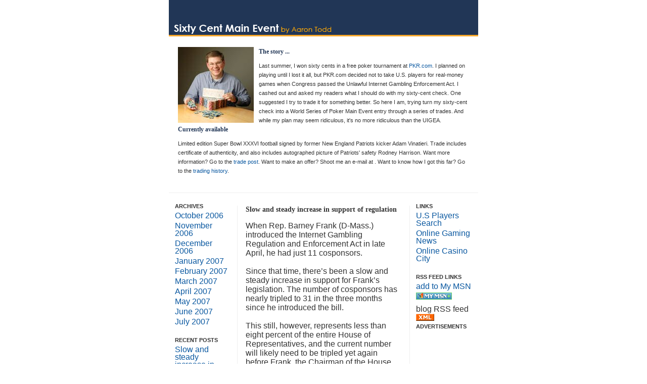

--- FILE ---
content_type: text/html; charset=utf-8
request_url: https://sixtycentmainevent.com/2007_07_01_archive.html
body_size: 9725
content:
<html>
<head>
  <title>Sixty Cent Main Event: July 2007</title>
  <script src="/Behavior.js" language="JavaScript" type="text/javascript"></script>
  <script language="JavaScript" type="text/javascript">
  //<![CDATA[
          var myrules = {
        'img.thumbnail' : function (el) {
          el.onmouseover = function() {
        el.style.cursor = 'pointer';
         }
         el.onclick = function() {
                                 var imgPath = el.src.substring(el.src.indexOf('/i/')).replace('_sm.','_lg.');
                                 var lo_image = new Image();
                                 lo_image.src = imgPath;
                                 
                                 var mi_width = 0;
                                 var mi_height = 0;

                                 if (lo_image.width <= 0)
                                         lo_image.onload = function (){ 
                                                mi_width = lo_image.width; mi_height = lo_image.height; 
                                                openWindow(imgPath, 'testonload', mi_width, mi_height);
                                                }
                                else 
                                        {
                                        mi_width = lo_image.width;
                                        mi_height = lo_image.height;
                                        openWindow(imgPath, 'testpreload', mi_width, mi_height);
                                        }
                                                                         
                                 
        }
      }
                };


     Behaviour.register(myrules);

                function openWindow(src, title, width, height) {
                        window.open('/popup.asp?img='+  src, title,'height=' + height + ',width=' + width);
                }

  //]]>
  </script>
  <style type="text/css" media="all">
  /*<![CDATA[*/
                body {font-family:Arial,Verdana, Helvetica, sans-serif;font-size:11px;line-height:18px;color:#333;padding:0;margin:0;text-align:center;}
                img{border:0;}
                
                #pageFrame{width:612px; text-align:left; margin: 0 auto;}
                #header{background: #213656 url(/i/online_casino_city_logo.gif) no-repeat top right;border-bottom:solid 3px #f8a729;margin-bottom:1px;}
                #page{background: #FFF url(/i/siteinfo_bg.gif) repeat-x top;padding:20px 0;}
                #topSection{padding:0 18px 16px 18px;border-bottom:solid 1px #EEE;margin-bottom:20px;}
                
                .sideColumn{padding:0 12px;}
                .centerColumn{padding:0 16px;border-right: solid 1px #EEE;border-left: solid 1px #EEE;}
                .logo{margin:45px 0 0 10px;}
                .postFooter{border-top:solid 1px #EEE;padding-top:5px;margin-bottom:25px;font-size:10px;}
                .date{color:#999;}
                
                H1{font-size:12px;font-family: Trebuchet MS; font-weight:bold;color:#213656;margin:0 0 10px 0;}
                H2{font-size:14px;font-family: Trebuchet MS; font-weight:bold;color:#333;margin:5px 0 15px 0;}
                H3{font-size:11px;font-weight:bold;margin:0 0 5px 0;}
                
                a:link, a:visited{color:#0a58a0;text-decoration:none;}
                a:hover{color:#EE710B}
                
                  
                .sideColumn img {margin-bottom:5px;}
                .centerColumn a:link, .centerColumn a:visited, .centerColumn a:hover {text-decoration:underline;}
  .sideColumn a:link, .sideColumn a:visited, .sideColumn a:hover {display:block;margin-bottom:5px;line-height:15px;}


  /*]]>*/
  </style>
  <meta http-equiv="content-type" content="text/html; charset=utf-8">
  <meta name="MSSmartTagsPreventParsing" content="true">
  <link rel="alternate" type="application/atom+xml" title="Sixty Cent Main Event - Atom" href="/rss.xml">
  <link rel="alternate" type="application/rss+xml" title="Sixty Cent Main Event - RSS" href="/rss.xml">
  <link rel="service.post" type="application/atom+xml" title="Sixty Cent Main Event - Atom" href="https://www.blogger.com/feeds/7684172511243138319/posts/default">
  <link rel="EditURI" type="application/rsd+xml" title="RSD" href="https://www.blogger.com/rsd.g?blogID=7684172511243138319">
  <style type="text/css">
  /*<![CDATA[*/
  @import url("http://www.blogger.com/css/blog_controls.css");
  @import url("http://www.blogger.com/dyn-css/authorization.css?blogID=7684172511243138319");
  /*]]>*/
  </style>
</head>
<body>
  <div id="pageFrame">
    <div id="header">
      <a href="/index.html"><img src="/i/sixty_cent_main_event_logo.gif" width="313" height="24" alt="Sixty Cent Main Event by Aaron Todd" class="logo"></a>
    </div>
    <div id="page">
      <div id="topSection">
        <img src="/i/Aaron_check_chips_sm.jpg" class="thumbnail" width="150" height="150" alt="Make me an offer for 500 GoldenPalace.com poker chips" title="Make me an offer for 500 GoldenPalace.com poker chips" align="left" style="margin: 0 10px 0 0;">
        <h1>The story ...</h1>Last summer, I won sixty cents in a free poker tournament at <a href="http://www.online.casinocity.com/play/?id=5042" target="_blank">PKR.com</a>. I planned on playing until I lost it all, but PKR.com decided not to take U.S. players for real-money games when Congress passed the Unlawful Internet Gambling Enforcement Act. I cashed out and asked my readers what I should do with my sixty-cent check. One suggested I try to trade it for something better. So here I am, trying turn my sixty-cent check into a World Series of Poker Main Event entry through a series of trades. And while my plan may seem ridiculous, it's no more ridiculous than the UIGEA.<br>
        <h1>Currently available</h1>Limited edition Super Bowl XXXVI football signed by former New England Patriots kicker Adam Vinatieri. Trade includes certificate of authenticity, and also includes autographed picture of Patriots' safety Rodney Harrison. Want more information? Go to the <a href="/2007/06/trade-number-four.html">trade post</a>. Want to make an offer? Shoot me an e-mail at . Want to know how I got this far? Go to the <a href="#TRADES">trading history</a>.<br>
         
      </div>
      <table border="0" cellpadding="0" cellspacing="0" width="100%">
        <tr valign="top">
          <td style="width:135px;">
            <div class="sideColumn">
              <h3>ARCHIVES</h3>
<a href="/2006_10_01_archive.html">October 2006</a> <a href="/2006_11_01_archive.html">November 2006</a> <a href="/2006_12_01_archive.html">December 2006</a> <a href="/2007_01_01_archive.html">January 2007</a> <a href="/2007_02_01_archive.html">February 2007</a> <a href="/2007_03_01_archive.html">March 2007</a> <a href="/2007_04_01_archive.html">April 2007</a> <a href="/2007_05_01_archive.html">May 2007</a> <a href="/2007_06_01_archive.html">June 2007</a> <a href="/2007_07_01_archive.html">July 2007</a><br>
              <h3>RECENT POSTS</h3>
<a href="/2007/07/slow-and-steady-increase-in-support-of.html">Slow and steady increase in support of regulation</a> <a href="/2007/07/ppv-coverage-of-wsop-was-like-blast.html">PPV coverage of WSOP was like a blast from the pas...</a> <a href="/2007/07/no-i-didnt-make-it-this-year-but-thats.html">No, I didn't make it this year, but that's okay</a> <a href="/2007/07/main-event-numbers-game.html">The Main Event - the numbers game</a> <a href="/2007/06/tj-cloutier-is-my-hero.html">T.J. Cloutier is my hero</a> <a href="/2007/06/got-ball-now-lets-get-to-trading.html">Got the ball ... now let's get to trading!</a> <a href="/2007/06/trade-number-four.html">Trade number four!</a> <a href="/2007/06/building-momentum-ssme-is-in-boston.html">Building momentum ... SSME is in the Boston Globe!...</a> <a href="/2007/06/big-week-for-internet-gambling.html">Big week for Internet gambling legislation</a> <a href="/2007/05/24-hours-of-poker-again.html">24 hours of poker ... again</a><br>
              <a name="TRADES" id="TRADES"></a>
              <h3>TRADING HISTORY</h3>
<img src="/i/60_cent_check_sm.jpg" class="thumbnail" width="96" alt="Sixty Cent Check" title="Sixty Cent Check"><a href="/2006/12/trade-1.html">A Sixty Cent Check, traded for ...</a><br>
              <img src="/i/chips_4_sm.jpg" class="thumbnail" width="62" alt="Chips" title="Chips"><br>
              <img src="/i/chips_8_sm.jpg" class="thumbnail" width="62" alt="Chips" title="Chips"><br>
              <a href="/2006/12/my-first-trade-500-poker-chips.html">500 Poker Chips, traded for ...</a><br>
              <br>
              <a href="/2007/02/trade-number-two-is-in-books.html">A Signed Basketball, traded for ...</a><br>
              <br>
              <a href="/2007/05/its-official-i-have-part-of-jimi.html">Two pieces of a house Jimi Hendrix lived in, traded for ...</a><br>
              <br>
              <a href="/2007/06/trade-number-four.html">A limited edition Super Bowl XXXVI football signed by Adam Vinatieri</a><br>
            </div>
          </td>
          <td>
            <div class="centerColumn">
              <h2>Slow and steady increase in support of regulation</h2>
              <div style="clear:both;"></div>When Rep. Barney Frank (D-Mass.) introduced the Internet Gambling Regulation and Enforcement Act in late April, he had just 11 cosponsors.<br>
              <br>
              Since that time, there’s been a slow and steady increase in support for Frank’s legislation. The number of cosponsors has nearly tripled to 31 in the three months since he introduced the bill.<br>
              <br>
              This still, however, represents less than eight percent of the entire House of Representatives, and the current number will likely need to be tripled yet again before Frank, the Chairman of the House Financial Services Committee, will consider bringing the matter up for further discussion in committee.<br>
              <br>
              One of the main problems, in my view, is that there are only three Republicans supporting the bill, compared to 28 Democrats who have signed on. While plenty of bills move through Congress thanks to partisan politics, I don’t believe the IGREA will be one of them.<br>
              <br>
              It’s hard enough for a politician to support expansion of gambling. It’s even harder when it looks one political party could be tagged as the Godless gambling party.<br>
              <br>
              While politicians are happy to accept money from gambling interests (e.g., Rep. Bob Goodlatte (R-Va.), who accepted thousands from Harrah’s and the NTRA while introducing several Internet gambling prohibitions) for their campaigns, they are also aware that plenty of people in the United States believe that gambling is immoral and that it should be outlawed entirely.<br>
              <br>
              These people have always been more vocal about their distaste for gambling than those who believe Americans should be free to do what they like with their money. It’s more socially acceptable to say that gambling destroys families than it is to say that you enjoy a recreational wager, whether it be on a slot machine, a poker tables or at the race track … oh wait, scrap that … betting on horses is okay.<br>
              <br>
              Anyway, in order for this legislation to move forward, we need more Republicans on board. And this issue should be very attractive to economically conservative Republicans (Rep. Ron Paul, a candidate for the Republican nomination for the presidency, is one of the co-sponsors), especially those who want to return to their traditional values (less government, more personal economic freedom) in an attempt to move away from the policies that President Bush espouses.<br>
              <br>
              Bush, by the way, is reaching historically low popularity levels. He’s just one point shy of Nixon’s record low, which came just weeks before he announced his resignation.<br>
              <br>
              Politicians, yes, even Republicans who are counting on the conservative Christian vote, will listen. Those of us who believe that Americans should be use our money to play at virtual poker tables or casinos or bingo halls just need to be as vocal as those who believe that it’s wrong for anyone to make that choice.<br>
              <br>
              Throughout American history, free will has almost always prevailed, and I believe that if enough Americans inform their representatives in Congress that they’d like to have the ability to choose to make a bet online, Congress will find a regulatory framework to make it happen.
              <div style="clear:both; padding-bottom:0.25em"></div>
              <div class="postFooter">
                <span class="date">Thursday, July 26, 2007</span> | <a href="/2007/07/slow-and-steady-increase-in-support-of.html">Permalink</a> | <a href="https://www.blogger.com/comment.g?blogID=7684172511243138319&postID=2962855322627148606&isPopup=true" onclick="window.open('http://www.blogger.com/comment.g?blogID=7684172511243138319&postID=2962855322627148606&isPopup=true', 'bloggerPopup', 'toolbar=0,scrollbars=1,location=0,statusbar=1,menubar=0,resizable=1,width=400,height=450');return false;">Comments (0)</a>
              </div>
              <h2>PPV coverage of WSOP was like a blast from the past</h2>
              <div style="clear:both;"></div>Like legions of other men in their 20s, I feel in love with poker when I watched Chris Moneymaker win $2.5 million and a World Series of Poker title on ESPN in 2003.<br>
              <br>
              That tournament introduced me to the tradition and prestige of the poker's biggest stage, and like most other guys my age, it allowed me to dream that I, and amateur player, could someday take down the final table of the WSOP's Main Event.<br>
              <br>
              Those dreams have faded for the most part, as I've grown older and wiser and my life has changed to include a wife and son (though I do still hang on to one shred of hope with this site). And the WSOP broadcast on ESPN has never been quite the same for me, in large part because I knew the outcome of the event before it was broadcast in my living room.<br>
              <br>
              When Greg Raymer was dealt pocket eights against David Williams' A-4 near the top of the hour in 2004, I knew it was the final hand and there was no drama for me. Same goes for Joe Hachem and Jamie Gold's wins in 2005 and 2006.<br>
              <br>
              This year, I watched the live pay-per-view broadcast on ESPN.com. (We had been told the PPV broadcast was going to be available on Comcast in Boston, so our editorial team gathered at fellow poker writer Ryan McLane's house to watch it in HD. Instead we huddled around his laptop, trying to make out who was who and if that black card was a spade or a club.)<br>
              <br>
              The broadcast lasted over 16 hours of real time, and it was the best Main Event final table I've watched since 2003, because for once, I didn't know the outcome.<br>
              <br>
              It was thrilling drama, and it was impressive how well the live broadcast went, considering how long it lasted.<br>
              <br>
              Phil Gordon and Ali Nejad did yeoman's work as commentators, and several high-profile guests were sprinkled in as well. Phil Hellmuth, Chris Ferguson, Jeffrey Pollack and Mike Matusow all took a seat next to Gordon and Nejad during the broadcast, and players like Erick Lindgren and Bill Edler even joined the group over the phone.<br>
              <br>
              The commentary was insightful, but it was also entertaining to hear Edler disagree with each of Gordon's assertions and to hear Gordon talk about how unpopular he was on the 2+2 message boards. Neither of these moments would have occurred in the scripted commentary on an edited broadcast.<br>
              <br>
              But the most amazing part of the coverage was the poker. Jerry Yang's rapid change in status from a short stack to a huge chip leader was unbelievable. Phillip Hilm's rapid change in fortunes from chip leader to first to bust was jaw-dropping.<br>
              <br>
              And Yang's post-tournament interview, which ranged in topics from God answering Yang's prayers to come from behind in several hands to his family's amazing journey from Laos to the United States, was genuine and revealing.<br>
              <br>
              I went into the final table with no opinion of seven of the players (I knew enough about Lee Watkinson and Alexander Kravchenko to have already formed one). It was a refreshing feeling to be able to watch them and develop a rooting interest, not knowing who was going to win. It was like watching a real sporting event.<br>
              <br>
              I'm amazed at how professional the PPV broadcast was, and would definitely watch it again next year. My only suggestion to WSOP officials, however, is to delay the final table until the weekend. How great would it be to organize a Saturday afternoon poker game and have the Main Event final table going on in the background? It makes playing into the wee hours of the morning that much easier, and doesn't force you miss work the next day.<br>
              <br>
              Oh, and Comcast? Please actually go through with running the PPV broadcast next year. I don't want to have to sit that close to Ryan to look at his laptop for 16 straight hours again.
              <div style="clear:both; padding-bottom:0.25em"></div>
              <div class="postFooter">
                <span class="date">Thursday, July 19, 2007</span> | <a href="/2007/07/ppv-coverage-of-wsop-was-like-blast.html">Permalink</a> | <a href="https://www.blogger.com/comment.g?blogID=7684172511243138319&postID=8123208081373726465&isPopup=true" onclick="window.open('http://www.blogger.com/comment.g?blogID=7684172511243138319&postID=8123208081373726465&isPopup=true', 'bloggerPopup', 'toolbar=0,scrollbars=1,location=0,statusbar=1,menubar=0,resizable=1,width=400,height=450');return false;">Comments (0)</a>
              </div>
              <h2>No, I didn't make it this year, but that's okay</h2>
              <div style="clear:both;"></div>No, I didn’t end up making it into Main Event of this year’s World Series of Poker. In fact, I actually spent the opening days of the Main Event in Northern New York visiting my family.<br>
              <br>
              The annual Todd Reunion takes place in the Northern Adirondacks in July every year, and this year’s event was my son Charlie’s first opportunity to meet his 89-year old great grandfather (his middle namesake), most of his great aunts and uncles and literally dozens of first cousins once removed, second cousins, etc.<br>
              <br>
              Of course I would have loved to have played in the Main Event, but as you can see, Charlie enjoyed meeting all these folks, and I’m glad we were able to be there. Sure, I’m disappointed that I didn’t make it to poker’s biggest stage, but I’m not giving up yet. Hey, as Cubs fans are well aware, “There’s always next year!”<br>
              <br>
              My quest to trade my way from a sixty-cent check from an Internet poker room to a seat in the WSOP won’t be over until one of two things happen: Either I manage to actually trade my way in, or the U.S. decides to regulate the Internet poker industry.<br>
              <br>
              I’m doing everything I can do make sure that both things happen. I’ve been writing letters to my Congressman and I even met with one of his staffers to talk about Barney Frank’s proposed legislation to regulate the industry.<br>
              <br>
              And while I was really busy covering the WSOP as a journalist (particularly the $50,000 H.O.R.S.E. event), I’m also still trying to trade the Adam Vinatieri-signed football for something that will get me closer to my goal of a seat in the WSOP. I even took the ball out to Vegas in the hopes that a craigslister out there would jump at the opportunity to collect some valuable memorabilia.<br>
              <br>
              More important than my personal quest for a seat in the WSOP, I’ve been able to raise awareness of how silly the UIGEA really is. I’ve done a few radio interviews to talk about my trading quest, and I’ve been featured in a few newspaper articles, from The San Antonio Express-News to <a href="http://www.boston.com/news/globe/living/articles/2007/06/09/how_to_turn_60_into_12_million/?page=1" target="_blank">The Boston Globe</a>. Every time I get the opportunity, I talk about how misguided the idea of prohibition is and make a case for regulation.<br>
              <br>
              And there’s no doubt people have noticed – especially after the story in the Globe. One friend informed me that he was at a party and a random discussion ensued about “that guy who is trading his way to the World Series of Poker.” Another, whose wedding was just a few weeks earlier, let me know that her mother-in-law sent an e-mail to most of the guests at the wedding with a link to a story about “Charlie’s father.”<br>
              <br>
              In reality, maybe it’s a good thing that I didn’t make it. Not only did Charlie get to have blast and meet his extended family, but now I’ll get to continue to raise awareness through the Sixty Cent Main Event project until next year’s WSOP.<br>
              <br>
              Why don’t you help? The lifeblood of this project is in the trades and the stories that I hear as a result. Got something you’d like to trade for a limited edition Super Bowl XXXVI football signed by Adam Vinatieri? and make me an offer.
              <div style="clear:both; padding-bottom:0.25em"></div>
              <div class="postFooter">
                <span class="date">Thursday, July 12, 2007</span> | <a href="/2007/07/no-i-didnt-make-it-this-year-but-thats.html">Permalink</a> | <a href="https://www.blogger.com/comment.g?blogID=7684172511243138319&postID=914315786262932949&isPopup=true" onclick="window.open('http://www.blogger.com/comment.g?blogID=7684172511243138319&postID=914315786262932949&isPopup=true', 'bloggerPopup', 'toolbar=0,scrollbars=1,location=0,statusbar=1,menubar=0,resizable=1,width=400,height=450');return false;">Comments (0)</a>
              </div>
              <h2>The Main Event - the numbers game</h2>
              <div style="clear:both;"></div>World Series of Poker officials have announced that they are adding a fourth “Day One” to the $10,000 Main Event of the World Series of Poker. In my mind, this can only mean one thing: The dire predictions of the death of the WSOP were vastly overstated.<br>
              <br>
              The $1,500 No Limit Hold’em bracelet events have all been just about sold out, with the latest garnering 3,151 entries, the third-largest live poker tournament ever. There’s no doubt in my mind that the Main Event this year will eclipse that number.<br>
              <br>
              When President Bush signed the UIGEA into law and Harrah’s announced that it would not accept third-party registrations (e.g., Internet poker room registrations) for this year’s WSOP, many poker pundits predicted that Main Event numbers would crash as a result.<br>
              <br>
              I’m sure that it’s awfully tempting for an online winner to take the $10,000 prize and keep it for himself. And sure, there are going to be hundreds, if not thousands, of online qualifiers who choose to pocket the five-figure win instead of playing in the Main Event. For the first time since 1992, the number of registered players may actually drop. (There were 215 players in 1991 and only 201 in 1992.)<br>
              <br>
              But the WSOP has grown into such a world-wide phenomenon that I don’t think we’ll ever see a day when the Main Event draws fewer than 2,000.<br>
              <br>
              I’m sure there were other reasons – outside of preregistration numbers – for adding a fourth day. When I talked to WSOP Commissioner Jeffrey Pollack last week, he mentioned that the tent which has been used as extra tournament space has been less than ideal, and he wants to make sure that everyone who plays in the WSOP feels like they are getting the same quality experience. Adding a fourth Day One likely ensures that no one who ponies up the $10,000 to play in the Main Event will lose out on the opportunity to play in the Amazon Room.<br>
              <br>
              Additionally, it should allow all players to avoid playing as alternates. Last year’s event required four starting days with some people playing as “alternates,” waiting for tables to break up so they could sit down and start the tournament up to four hours after the rest of the field. This year, the WSOP Web site says that each Day One can accommodate up to 3,000 players.<br>
              <br>
              While some may continue to assert that poker is in a decline if “only” 6,000 people play in this year’s Main Event, I believe it’s still on the rise. How many people would have played under similar conditions last year? I believe it would be fewer than will this year.<br>
              <br>
              Will there ever be a Main Event with more than 10,000 people? If the price continues to stay the same, I think you can count on it.<br>
              <br>
              PS - You can still help me be one of the many who plays in this year's Main Event. Time is getting short, but I haven't given up hope yet. I've got a limited edition Super Bowl XXXVI football signed by Adam Vinatieri available for trade ... whattya got?
              <div style="clear:both; padding-bottom:0.25em"></div>
              <div class="postFooter">
                <span class="date">Thursday, July 5, 2007</span> | <a href="/2007/07/main-event-numbers-game.html">Permalink</a> | <a href="https://www.blogger.com/comment.g?blogID=7684172511243138319&postID=527759095053025030&isPopup=true" onclick="window.open('http://www.blogger.com/comment.g?blogID=7684172511243138319&postID=527759095053025030&isPopup=true', 'bloggerPopup', 'toolbar=0,scrollbars=1,location=0,statusbar=1,menubar=0,resizable=1,width=400,height=450');return false;">Comments (0)</a>
              </div>
            </div>
          </td>
          <td style="width:135px;">
            <div class="sideColumn">
              <h3>LINKS</h3>
<a href="http://online.casinocity.com/us_search.cfm" target="_blank">U.S Players Search</a> <a href="http://online.casinocity.com/news/" target="_blank">Online Gaming News</a> <a href="http://online.casinocity.com/" target="_blank">Online Casino City</a><br>
              <h3>RSS FEED LINKS</h3>
<a href="https://my.msn.com/addtomymsn.armx?m=1&id=rss&ut=https://sixtycentmainevent.com/rss.xml">add to My MSN</a> <a href="https://my.msn.com/addtomymsn.armx?m=1&id=rss&ut=https://sixtycentmainevent.com/rss.xml"><img src="/i/my_msn_logo.gif" width="71" height="14" alt="My MSN" title="My MSN"></a>   blog RSS feed <img src="/i/xml_logo.gif" width="36" height="14" alt="blog RSS feed" title="blog RSS feed"><br>
              <h3>ADVERTISEMENTS</h3>
              <script language="JavaScript" type="text/javascript" src="https://as1.casinocity.com/adx.js"></script> 
              <script language="JavaScript" type="text/javascript">
              //<![CDATA[


                                        <!--
                                           if (!document.phpAds_used) document.phpAds_used = ',';
                                           phpAds_random = new String (Math.random()); phpAds_random = phpAds_random.substring(2,11);
                                           
                                           document.write ("<" + "script language='JavaScript' type='text/javascript' src='");
                                           document.write ("http://as1.casinocity.com/adjs.php?n=" + phpAds_random);
                                           document.write ("&what=zone:50&target=_new");
                                           document.write ("&exclude=" + document.phpAds_used);
                                           if (document.referrer)
                                              document.write ("&referer=" + escape(document.referrer));
                                           document.write ("'><" + "/script>");
                                        //-->
              //]]>
              </script><noscript><a href="http://as1.casinocity.com/adclick.php?n=af54ed95" target="_new"><img src="http://as1.casinocity.com/adview.php?what=zone:50&n=af54ed95" border="0" alt=""></a></noscript> 
              <script language="JavaScript" type="text/javascript">
              //<![CDATA[


                                        <!--
                                           if (!document.phpAds_used) document.phpAds_used = ',';
                                           phpAds_random = new String (Math.random()); phpAds_random = phpAds_random.substring(2,11);
                                           
                                           document.write ("<" + "script language='JavaScript' type='text/javascript' src='");
                                           document.write ("http://as1.casinocity.com/adjs.php?n=" + phpAds_random);
                                           document.write ("&what=zone:50&target=_new");
                                           document.write ("&exclude=" + document.phpAds_used);
                                           if (document.referrer)
                                              document.write ("&referer=" + escape(document.referrer));
                                           document.write ("'><" + "/script>");
                                        //-->
              //]]>
              </script><noscript><a href="http://as1.casinocity.com/adclick.php?n=af54ed95" target="_new"><img src="http://as1.casinocity.com/adview.php?what=zone:50&n=af54ed95" border="0" alt=""></a></noscript>
            </div>
          </td>
        </tr>
      </table>
    </div>
  </div>
<script defer src="https://static.cloudflareinsights.com/beacon.min.js/vcd15cbe7772f49c399c6a5babf22c1241717689176015" integrity="sha512-ZpsOmlRQV6y907TI0dKBHq9Md29nnaEIPlkf84rnaERnq6zvWvPUqr2ft8M1aS28oN72PdrCzSjY4U6VaAw1EQ==" data-cf-beacon='{"version":"2024.11.0","token":"fa67c0aaa54549ba91495f4250555ab0","r":1,"server_timing":{"name":{"cfCacheStatus":true,"cfEdge":true,"cfExtPri":true,"cfL4":true,"cfOrigin":true,"cfSpeedBrain":true},"location_startswith":null}}' crossorigin="anonymous"></script>
</body>
</html>
